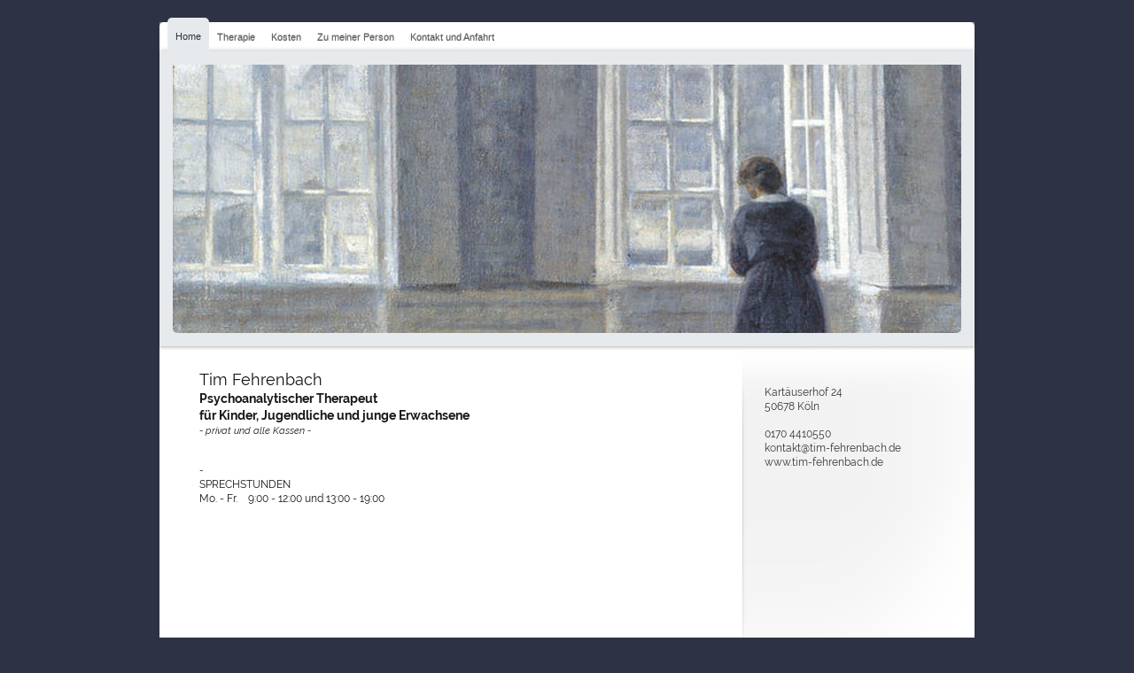

--- FILE ---
content_type: text/html; charset=UTF-8
request_url: https://www.tim-fehrenbach.de/
body_size: 5387
content:
<!DOCTYPE html>
<html lang="de"  ><head prefix="og: http://ogp.me/ns# fb: http://ogp.me/ns/fb# business: http://ogp.me/ns/business#">
    <meta http-equiv="Content-Type" content="text/html; charset=utf-8"/>
    <meta name="generator" content="IONOS MyWebsite"/>
        
    <link rel="dns-prefetch" href="//cdn.website-start.de/"/>
    <link rel="dns-prefetch" href="//125.mod.mywebsite-editor.com"/>
    <link rel="dns-prefetch" href="https://125.sb.mywebsite-editor.com/"/>
    <link rel="shortcut icon" href="//cdn.website-start.de/favicon.ico"/>
        <title> - Home</title>
    <style type="text/css">@media screen and (max-device-width: 1024px) {.diyw a.switchViewWeb {display: inline !important;}}</style>
    <style type="text/css">@media screen and (min-device-width: 1024px) {
            .mediumScreenDisabled { display:block }
            .smallScreenDisabled { display:block }
        }
        @media screen and (max-device-width: 1024px) { .mediumScreenDisabled { display:none } }
        @media screen and (max-device-width: 568px) { .smallScreenDisabled { display:none } }
                @media screen and (min-width: 1024px) {
            .mobilepreview .mediumScreenDisabled { display:block }
            .mobilepreview .smallScreenDisabled { display:block }
        }
        @media screen and (max-width: 1024px) { .mobilepreview .mediumScreenDisabled { display:none } }
        @media screen and (max-width: 568px) { .mobilepreview .smallScreenDisabled { display:none } }</style>
    <meta name="viewport" content="width=device-width, initial-scale=1, maximum-scale=1, minimal-ui"/>

<meta name="format-detection" content="telephone=no"/>
        <meta name="keywords" content="Angebot, Kompetenz, Beratung"/>
            <meta name="description" content=", Essen"/>
            <meta name="robots" content="index,follow"/>
        <link href="//cdn.website-start.de/templates/2020/style.css?1763478093678" rel="stylesheet" type="text/css"/>
    <link href="https://www.tim-fehrenbach.de/s/style/theming.css?1707313605" rel="stylesheet" type="text/css"/>
    <link href="//cdn.website-start.de/app/cdn/min/group/web.css?1763478093678" rel="stylesheet" type="text/css"/>
<link href="//cdn.website-start.de/app/cdn/min/moduleserver/css/de_DE/common,shoppingbasket?1763478093678" rel="stylesheet" type="text/css"/>
    <link href="//cdn.website-start.de/app/cdn/min/group/mobilenavigation.css?1763478093678" rel="stylesheet" type="text/css"/>
    <link href="https://125.sb.mywebsite-editor.com/app/logstate2-css.php?site=528200844&amp;t=1768746549" rel="stylesheet" type="text/css"/>

<script type="text/javascript">
    /* <![CDATA[ */
var stagingMode = '';
    /* ]]> */
</script>
<script src="https://125.sb.mywebsite-editor.com/app/logstate-js.php?site=528200844&amp;t=1768746549"></script>

    <link href="//cdn.website-start.de/templates/2020/print.css?1763478093678" rel="stylesheet" media="print" type="text/css"/>
    <script type="text/javascript">
    /* <![CDATA[ */
    var systemurl = 'https://125.sb.mywebsite-editor.com/';
    var webPath = '/';
    var proxyName = '';
    var webServerName = 'www.tim-fehrenbach.de';
    var sslServerUrl = 'https://www.tim-fehrenbach.de';
    var nonSslServerUrl = 'http://www.tim-fehrenbach.de';
    var webserverProtocol = 'http://';
    var nghScriptsUrlPrefix = '//125.mod.mywebsite-editor.com';
    var sessionNamespace = 'DIY_SB';
    var jimdoData = {
        cdnUrl:  '//cdn.website-start.de/',
        messages: {
            lightBox: {
    image : 'Bild',
    of: 'von'
}

        },
        isTrial: 0,
        pageId: 169809    };
    var script_basisID = "528200844";

    diy = window.diy || {};
    diy.web = diy.web || {};

        diy.web.jsBaseUrl = "//cdn.website-start.de/s/build/";

    diy.context = diy.context || {};
    diy.context.type = diy.context.type || 'web';
    /* ]]> */
</script>

<script type="text/javascript" src="//cdn.website-start.de/app/cdn/min/group/web.js?1763478093678" crossorigin="anonymous"></script><script type="text/javascript" src="//cdn.website-start.de/s/build/web.bundle.js?1763478093678" crossorigin="anonymous"></script><script type="text/javascript" src="//cdn.website-start.de/app/cdn/min/group/mobilenavigation.js?1763478093678" crossorigin="anonymous"></script><script src="//cdn.website-start.de/app/cdn/min/moduleserver/js/de_DE/common,shoppingbasket?1763478093678"></script>
<script type="text/javascript" src="https://cdn.website-start.de/proxy/apps/static/resource/dependencies/"></script><script type="text/javascript">
                    if (typeof require !== 'undefined') {
                        require.config({
                            waitSeconds : 10,
                            baseUrl : 'https://cdn.website-start.de/proxy/apps/static/js/'
                        });
                    }
                </script><script type="text/javascript" src="//cdn.website-start.de/app/cdn/min/group/pfcsupport.js?1763478093678" crossorigin="anonymous"></script>    <meta property="og:type" content="business.business"/>
    <meta property="og:url" content="https://www.tim-fehrenbach.de/"/>
    <meta property="og:title" content=" - Home"/>
            <meta property="og:description" content=", Essen"/>
                <meta property="og:image" content="https://www.tim-fehrenbach.de/s/img/emotionheader.jpg"/>
        <meta property="business:contact_data:country_name" content="Deutschland"/>
    
    <meta property="business:contact_data:locality" content="Köln"/>
    
    <meta property="business:contact_data:email" content="tim.fehrenbach@web.de"/>
    <meta property="business:contact_data:postal_code" content="50678"/>
    <meta property="business:contact_data:phone_number" content=" 0201 590501"/>
    
    
</head>


<body class="body   startpage cc-pagemode-default diyfeSidebarRight diy-market-de_DE" data-pageid="169809" id="page-169809">
    
    <div class="diyw">
        <!-- modified -->
<div class="diyweb diywebClark">
	<div class="diyfeMobileNav">
		
<nav id="diyfeMobileNav" class="diyfeCA diyfeCA2" role="navigation">
    <a title="Navigation aufklappen/zuklappen">Navigation aufklappen/zuklappen</a>
    <ul class="mainNav1"><li class="current hasSubNavigation"><a data-page-id="169809" href="https://www.tim-fehrenbach.de/" class="current level_1"><span>Home</span></a></li><li class=" hasSubNavigation"><a data-page-id="172961" href="https://www.tim-fehrenbach.de/therapie/" class=" level_1"><span>Therapie</span></a></li><li class=" hasSubNavigation"><a data-page-id="169811" href="https://www.tim-fehrenbach.de/kosten/" class=" level_1"><span>Kosten</span></a></li><li class=" hasSubNavigation"><a data-page-id="172984" href="https://www.tim-fehrenbach.de/zu-meiner-person/" class=" level_1"><span>Zu meiner Person</span></a></li><li class=" hasSubNavigation"><a data-page-id="169810" href="https://www.tim-fehrenbach.de/kontakt-und-anfahrt/" class=" level_1"><span>Kontakt und Anfahrt</span></a></li></ul></nav>
	</div>
	<div class="diywebContainer">
		<div class="diywebHeader">
			<div class="diywebNav diywebNavMain diywebNav123 diyfeCA diyfeCA2">
				<div class="diywebLiveArea">
					<div class="webnavigation"><ul id="mainNav1" class="mainNav1"><li class="navTopItemGroup_1"><a data-page-id="169809" href="https://www.tim-fehrenbach.de/" class="current level_1"><span>Home</span></a></li><li class="navTopItemGroup_2"><a data-page-id="172961" href="https://www.tim-fehrenbach.de/therapie/" class="level_1"><span>Therapie</span></a></li><li class="navTopItemGroup_3"><a data-page-id="169811" href="https://www.tim-fehrenbach.de/kosten/" class="level_1"><span>Kosten</span></a></li><li class="navTopItemGroup_4"><a data-page-id="172984" href="https://www.tim-fehrenbach.de/zu-meiner-person/" class="level_1"><span>Zu meiner Person</span></a></li><li class="navTopItemGroup_5"><a data-page-id="169810" href="https://www.tim-fehrenbach.de/kontakt-und-anfahrt/" class="level_1"><span>Kontakt und Anfahrt</span></a></li></ul></div>
				</div>
			</div>
		</div>
		<div class="diywebEmotionHeader diyfeCA diyfeCA4">
			<div class="diywebLiveArea">
				
<style type="text/css" media="all">
.diyw div#emotion-header {
        max-width: 890px;
        max-height: 303px;
                background: #EEEEEE;
    }

.diyw div#emotion-header-title-bg {
    left: 0%;
    top: 20%;
    width: 100%;
    height: 15%;

    background-color: #FFFFFF;
    opacity: 0.50;
    filter: alpha(opacity = 50);
    display: none;}
.diyw img#emotion-header-logo {
    left: 1.00%;
    top: 0.00%;
    background: transparent;
                border: 1px solid #CCCCCC;
        padding: 0px;
                display: none;
    }

.diyw div#emotion-header strong#emotion-header-title {
    left: 20%;
    top: 20%;
    color: #333333;
        font: normal normal 39px/120% 'Century Gothic', 'Avant Garde', Muli, sans-serif;
}

.diyw div#emotion-no-bg-container{
    max-height: 303px;
}

.diyw div#emotion-no-bg-container .emotion-no-bg-height {
    margin-top: 34.04%;
}
</style>
<div id="emotion-header" data-action="loadView" data-params="active" data-imagescount="1">
            <img src="https://www.tim-fehrenbach.de/s/img/emotionheader.jpg?1505497957.890px.303px" id="emotion-header-img" alt=""/>
            
        <div id="ehSlideshowPlaceholder">
            <div id="ehSlideShow">
                <div class="slide-container">
                                        <div style="background-color: #EEEEEE">
                            <img src="https://www.tim-fehrenbach.de/s/img/emotionheader.jpg?1505497957.890px.303px" alt=""/>
                        </div>
                                    </div>
            </div>
        </div>


        <script type="text/javascript">
        //<![CDATA[
                diy.module.emotionHeader.slideShow.init({ slides: [{"url":"https:\/\/www.tim-fehrenbach.de\/s\/img\/emotionheader.jpg?1505497957.890px.303px","image_alt":"","bgColor":"#EEEEEE"}] });
        //]]>
        </script>

    
            
        
            
    
            <strong id="emotion-header-title" style="text-align: left">
</strong>
                    <div class="notranslate">
                <svg xmlns="http://www.w3.org/2000/svg" version="1.1" id="emotion-header-title-svg" viewBox="0 0 890 303" preserveAspectRatio="xMinYMin meet"><text style="font-family:'Century Gothic', 'Avant Garde', Muli, sans-serif;font-size:39px;font-style:normal;font-weight:normal;fill:#333333;line-height:1.2em;"><tspan x="0" style="text-anchor: start" dy="0.95em"> </tspan><tspan x="0" style="text-anchor: start" dy="1.2em"> </tspan></text></svg>
            </div>
            
    
    <script type="text/javascript">
    //<![CDATA[
    (function ($) {
        function enableSvgTitle() {
                        var titleSvg = $('svg#emotion-header-title-svg'),
                titleHtml = $('#emotion-header-title'),
                emoWidthAbs = 890,
                emoHeightAbs = 303,
                offsetParent,
                titlePosition,
                svgBoxWidth,
                svgBoxHeight;

                        if (titleSvg.length && titleHtml.length) {
                offsetParent = titleHtml.offsetParent();
                titlePosition = titleHtml.position();
                svgBoxWidth = titleHtml.width();
                svgBoxHeight = titleHtml.height();

                                titleSvg.get(0).setAttribute('viewBox', '0 0 ' + svgBoxWidth + ' ' + svgBoxHeight);
                titleSvg.css({
                   left: Math.roundTo(100 * titlePosition.left / offsetParent.width(), 3) + '%',
                   top: Math.roundTo(100 * titlePosition.top / offsetParent.height(), 3) + '%',
                   width: Math.roundTo(100 * svgBoxWidth / emoWidthAbs, 3) + '%',
                   height: Math.roundTo(100 * svgBoxHeight / emoHeightAbs, 3) + '%'
                });

                titleHtml.css('visibility','hidden');
                titleSvg.css('visibility','visible');
            }
        }

        
            var posFunc = function($, overrideSize) {
                var elems = [], containerWidth, containerHeight;
                                    elems.push({
                        selector: '#emotion-header-title',
                        overrideSize: true,
                        horPos: 2.12,
                        vertPos: 57.02                    });
                    lastTitleWidth = $('#emotion-header-title').width();
                                                elems.push({
                    selector: '#emotion-header-title-bg',
                    horPos: 0,
                    vertPos: 23.53                });
                                
                containerWidth = parseInt('890');
                containerHeight = parseInt('303');

                for (var i = 0; i < elems.length; ++i) {
                    var el = elems[i],
                        $el = $(el.selector),
                        pos = {
                            left: el.horPos,
                            top: el.vertPos
                        };
                    if (!$el.length) continue;
                    var anchorPos = $el.anchorPosition();
                    anchorPos.$container = $('#emotion-header');

                    if (overrideSize === true || el.overrideSize === true) {
                        anchorPos.setContainerSize(containerWidth, containerHeight);
                    } else {
                        anchorPos.setContainerSize(null, null);
                    }

                    var pxPos = anchorPos.fromAnchorPosition(pos),
                        pcPos = anchorPos.toPercentPosition(pxPos);

                    var elPos = {};
                    if (!isNaN(parseFloat(pcPos.top)) && isFinite(pcPos.top)) {
                        elPos.top = pcPos.top + '%';
                    }
                    if (!isNaN(parseFloat(pcPos.left)) && isFinite(pcPos.left)) {
                        elPos.left = pcPos.left + '%';
                    }
                    $el.css(elPos);
                }

                // switch to svg title
                enableSvgTitle();
            };

                        var $emotionImg = jQuery('#emotion-header-img');
            if ($emotionImg.length > 0) {
                // first position the element based on stored size
                posFunc(jQuery, true);

                // trigger reposition using the real size when the element is loaded
                var ehLoadEvTriggered = false;
                $emotionImg.one('load', function(){
                    posFunc(jQuery);
                    ehLoadEvTriggered = true;
                                        diy.module.emotionHeader.slideShow.start();
                                    }).each(function() {
                                        if(this.complete || typeof this.complete === 'undefined') {
                        jQuery(this).load();
                    }
                });

                                noLoadTriggeredTimeoutId = setTimeout(function() {
                    if (!ehLoadEvTriggered) {
                        posFunc(jQuery);
                    }
                    window.clearTimeout(noLoadTriggeredTimeoutId)
                }, 5000);//after 5 seconds
            } else {
                jQuery(function(){
                    posFunc(jQuery);
                });
            }

                        if (jQuery.isBrowser && jQuery.isBrowser.ie8) {
                var longTitleRepositionCalls = 0;
                longTitleRepositionInterval = setInterval(function() {
                    if (lastTitleWidth > 0 && lastTitleWidth != jQuery('#emotion-header-title').width()) {
                        posFunc(jQuery);
                    }
                    longTitleRepositionCalls++;
                    // try this for 5 seconds
                    if (longTitleRepositionCalls === 5) {
                        window.clearInterval(longTitleRepositionInterval);
                    }
                }, 1000);//each 1 second
            }

            }(jQuery));
    //]]>
    </script>

    </div>

			</div>
		</div>
		<div class="diywebContent diyfeCA diyfeCA1">
			<div class="diywebLiveArea">
				<div class="diywebMain">
					<div class="diywebGutter">
						
        <div id="content_area">
        	<div id="content_start"></div>
        	
        
        <div id="matrix_430737" class="sortable-matrix" data-matrixId="430737"><div class="n module-type-text diyfeLiveArea "> <p><span style="color:#171515;"><span style="font-size:18px;">Tim Fehrenbach</span></span></p>
<p><strong><span style="color:#171515;"><span style="font-size: 14px;">Psychoanalytischer Therapeut</span></span></strong></p>
<p><strong><span style="color:#171515;"><span style="font-size: 14px;">für Kinder, Jugendliche und junge Erwachsene</span></span></strong></p>
<p><span style="color:#171515;"><span style="font-size:11px;"><em>- privat und alle Kassen -</em></span></span></p>
<p> </p>
<p> </p>
<p><span style="color:#171515;">-</span></p>
<p><span style="color:#171515;"><span style="font-size:12px;">SPRECHSTUNDEN</span></span></p>
<p><span style="color:#171515;"><span style="font-size:12px;">Mo. - Fr.    9:00 - 12:00 und 13:00 - 19:00</span></span></p>
<p> </p> </div></div>
        
        
        </div>
					</div>
				</div>
				<div class="diywebFond diyfeCA diyfeCA3"></div>
				<div class="diywebSecondary diyfeCA diyfeCA3">
					<div class="diywebNav diywebNav23">
						<div class="diywebGutter">
							<div class="webnavigation"></div>
						</div>
					</div>
					<div class="diywebSidebar">
						<div class="diywebGutter">
							<div id="matrix_430736" class="sortable-matrix" data-matrixId="430736"><div class="n module-type-text diyfeLiveArea "> <p style="color:rgb(117, 117, 117);font-family:Raleway, sans-serif;font-size:11.199999809265137px;"><span style="color:#353535;"><span style="font-size:12px;">Kartäuserhof 24</span></span></p>
<p style="color:rgb(117, 117, 117);font-family:Raleway, sans-serif;font-size:11.199999809265137px;"><span style="color:#353535;"><span style="font-size:12px;">50678 Köln</span></span></p>
<p style="color:rgb(117, 117, 117);font-family:Raleway, sans-serif;font-size:11.199999809265137px;"> </p>
<p style="color:rgb(117, 117, 117);font-family:Raleway, sans-serif;font-size:11.199999809265137px;"><span style="color:#353535;"><span style="font-size:12px;">0170 4410550</span></span></p>
<p style="color:rgb(117, 117, 117);font-family:Raleway, sans-serif;font-size:11.199999809265137px;"><a href="mailto:kontakt@tim-fehrenbach.de" target="_self"><span style="font-size:12px;"><span style="color: rgb(53, 53, 53);">k</span></span></a><span style="font-size:12px;"><span style="color: rgb(53, 53, 53);"><a href="mailto:praxis@tim-fehrenbach.de" style="color:rgb(71, 71, 71);">o</a></span></span><a href="mailto:kontakt@tim-fehrenbach.de" target="_self"><span style="font-size:12px;"><span style="color: rgb(53, 53, 53);">ntakt@tim-fehrenbach.de</span></span></a></p>
<p style="color:rgb(117, 117, 117);font-family:Raleway, sans-serif;font-size:11.199999809265137px;"><span style="font-size:12px;"><a href="http://www.tim-fehrenbach.de/" style="color:rgb(71, 71, 71);"><span style="color:#353535;">www.tim-fehrenbach.de</span></a></span></p> </div></div>
						</div>
					</div><!-- .diywebSidebar -->
				</div><!-- .diywebSecondary -->
			</div>
		</div><!-- .diywebContent -->
	</div><!-- .diywebContainer -->
	<div class="diywebContainer">
		<div class="diywebFooter">
			<div class="diywebLiveArea">
				<div id="contentfooter">
    <div class="leftrow">
                        <a rel="nofollow" href="javascript:window.print();">
                    <img class="inline" height="14" width="18" src="//cdn.website-start.de/s/img/cc/printer.gif" alt=""/>
                    Druckversion                </a> <span class="footer-separator">|</span>
                <a href="https://www.tim-fehrenbach.de/sitemap/">Sitemap</a>
                        <br/> © Tim Fehrenbach
            </div>
    <script type="text/javascript">
        window.diy.ux.Captcha.locales = {
            generateNewCode: 'Neuen Code generieren',
            enterCode: 'Bitte geben Sie den Code ein'
        };
        window.diy.ux.Cap2.locales = {
            generateNewCode: 'Neuen Code generieren',
            enterCode: 'Bitte geben Sie den Code ein'
        };
    </script>
    <div class="rightrow">
                    <span class="loggedout">
                <a rel="nofollow" id="login" href="https://login.1and1-editor.com/528200844/www.tim-fehrenbach.de/de?pageId=169809">
                    Login                </a>
            </span>
                <p><a class="diyw switchViewWeb" href="javascript:switchView('desktop');">Webansicht</a><a class="diyw switchViewMobile" href="javascript:switchView('mobile');">Mobile-Ansicht</a></p>
                <span class="loggedin">
            <a rel="nofollow" id="logout" href="https://125.sb.mywebsite-editor.com/app/cms/logout.php">Logout</a> <span class="footer-separator">|</span>
            <a rel="nofollow" id="edit" href="https://125.sb.mywebsite-editor.com/app/528200844/169809/">Seite bearbeiten</a>
        </span>
    </div>
</div>
            <div id="loginbox" class="hidden">
                <script type="text/javascript">
                    /* <![CDATA[ */
                    function forgotpw_popup() {
                        var url = 'https://passwort.1und1.de/xml/request/RequestStart';
                        fenster = window.open(url, "fenster1", "width=600,height=400,status=yes,scrollbars=yes,resizable=yes");
                        // IE8 doesn't return the window reference instantly or at all.
                        // It may appear the call failed and fenster is null
                        if (fenster && fenster.focus) {
                            fenster.focus();
                        }
                    }
                    /* ]]> */
                </script>
                                <img class="logo" src="//cdn.website-start.de/s/img/logo.gif" alt="IONOS" title="IONOS"/>

                <div id="loginboxOuter"></div>
            </div>
        

			</div>
		</div><!-- .diywebFooter -->
	</div>
</div><!-- .diyweb -->    </div>

    
    </body>


<!-- rendered at Tue, 09 Dec 2025 05:16:00 +0100 -->
</html>
